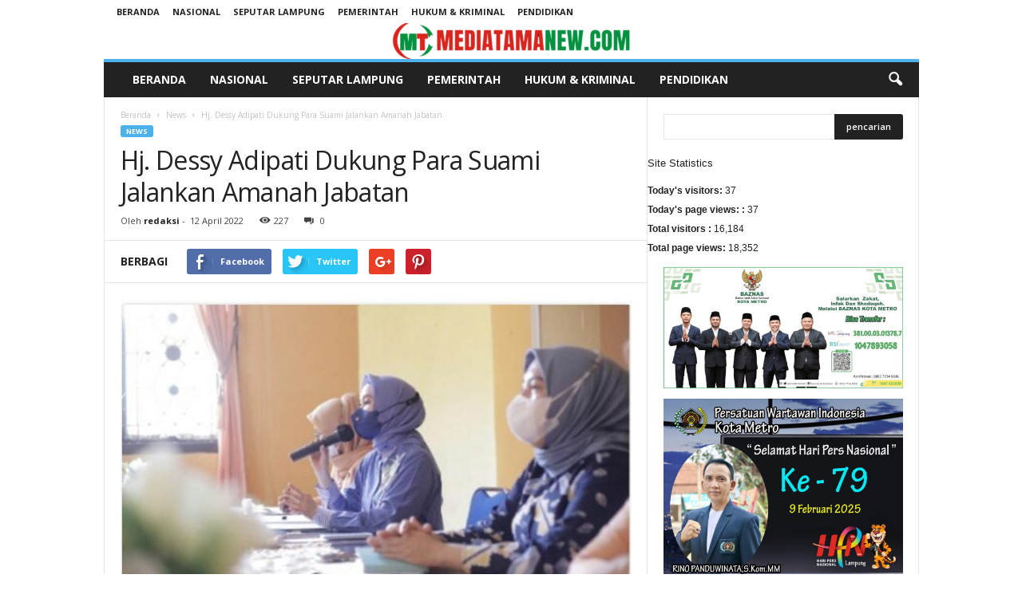

--- FILE ---
content_type: text/html; charset=UTF-8
request_url: https://mediatamanew.com/wp-admin/admin-ajax.php?td_theme_name=Newsmag&v=3.4
body_size: -428
content:
{"6856":227}

--- FILE ---
content_type: text/html; charset=utf-8
request_url: https://www.google.com/recaptcha/api2/aframe
body_size: 266
content:
<!DOCTYPE HTML><html><head><meta http-equiv="content-type" content="text/html; charset=UTF-8"></head><body><script nonce="ij0IMt66kB5eQccHo4NoPw">/** Anti-fraud and anti-abuse applications only. See google.com/recaptcha */ try{var clients={'sodar':'https://pagead2.googlesyndication.com/pagead/sodar?'};window.addEventListener("message",function(a){try{if(a.source===window.parent){var b=JSON.parse(a.data);var c=clients[b['id']];if(c){var d=document.createElement('img');d.src=c+b['params']+'&rc='+(localStorage.getItem("rc::a")?sessionStorage.getItem("rc::b"):"");window.document.body.appendChild(d);sessionStorage.setItem("rc::e",parseInt(sessionStorage.getItem("rc::e")||0)+1);localStorage.setItem("rc::h",'1769602157428');}}}catch(b){}});window.parent.postMessage("_grecaptcha_ready", "*");}catch(b){}</script></body></html>